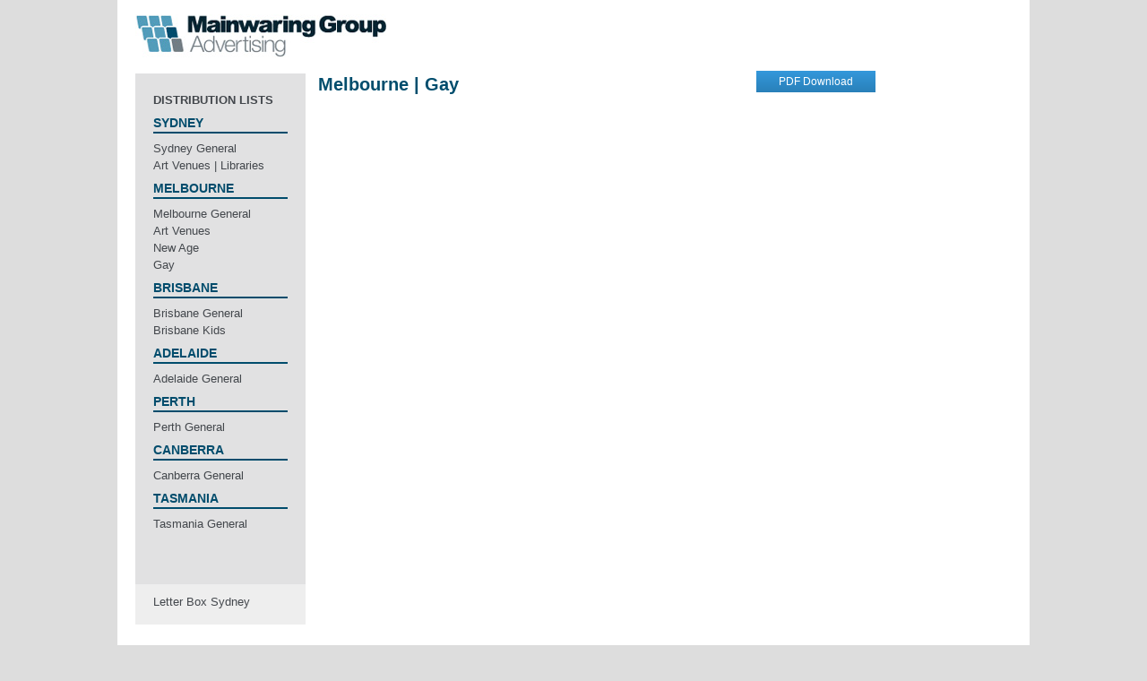

--- FILE ---
content_type: text/html
request_url: http://www.mainwaring.com.au/melbourne_gay.html
body_size: 1514
content:
<head>
<meta http-equiv="Content-Type" content="text/html; charset=UTF-8" />
<title>Mainwaring Gp Advertising Distribution List, Melbourne Gay</title>
<link href="css/mainwaring.css" rel="stylesheet" type="text/css" />
<script src="http://code.jquery.com/jquery-latest.js"></script>
<script type="text/javascript">

  var _gaq = _gaq || [];
  _gaq.push(['_setAccount', 'UA-55283622-1']);
  _gaq.push(['_trackPageview']);

  (function() {
    var ga = document.createElement('script'); ga.type = 'text/javascript'; ga.async = true;
    ga.src = ('https:' == document.location.protocol ? 'https://ssl' : 'http://www') + '.google-analytics.com/ga.js';
    var s = document.getElementsByTagName('script')[0]; s.parentNode.insertBefore(ga, s);
  })();

</script>

</head>


<div class="main_window_box">

<div id="header" style="width:978px;height:65px;float:left;padding-bottom:17px;">
<div id="logo" style="width:281px;height:65px;float:left;"><a href="index.htm"><img src="images/logo.jpg" alt="Mainwaring Logo" width="281" height="65" border="0" /></a></div>
</div>
    
 
 <!--Navigation Menu-->
  
<div id="navigation" style="width:170px;float:left;margin-right:17px;">
    
<div id="navigation1" style="width:150px;height:530px;float:left;padding:20px;background-color:#e1e1e2">
<div class="navigation_header" style="padding-bottom:7px;">DISTRIBUTION LISTS</div>
<div class="navigation_subtitle" style="margin-bottom:7px;border-bottom-width:2px;border-bottom-style: solid;border-bottom-color:#004c6c;">SYDNEY</div>
<div style="padding-bottom:7px;"><a href="sydney.html" title="Sydney General">Sydney General</a><br />
      <a href="arts_libraries.html" title="Art Venues | Libraries">Art Venues | Libraries</a><br /></div>
    
<div class="navigation_subtitle" style="margin-bottom:7px;border-bottom-width:2px;border-bottom-style: solid;border-bottom-color:#004c6c;">MELBOURNE</div>
<div style="padding-bottom:7px;"><a href="melbourne.html">Melbourne General</a><br />
      <a href="melbourne_arts.html">Art Venues</a><br />
      <a href="melbourne_new_age.html">New Age</a><br />
      <a href="melbourne_gay.html">Gay</a></div>
      
<div class="navigation_subtitle" style="margin-bottom:7px;border-bottom-width:2px;border-bottom-style: solid;border-bottom-color:#004c6c;">BRISBANE</div>
<div style="padding-bottom:7px;"><a href="brisbane.html">Brisbane General</a><br />
			<a href="brisbane_kids.html">Brisbane Kids</a><br />
</div>
    
<div class="navigation_subtitle" style="margin-bottom:7px;border-bottom-width:2px;border-bottom-style: solid;border-bottom-color:#004c6c;">ADELAIDE</div>
<div style="padding-bottom:7px;"><a href="adelaide.html">Adelaide General</a><br /></div>
    
<div class="navigation_subtitle" style="margin-bottom:7px;border-bottom-width:2px;border-bottom-style: solid;border-bottom-color:#004c6c;">PERTH</div>
<div style="padding-bottom:7px;"><a href="perth.html">Perth General</a><br /></div>
    
<div class="navigation_subtitle" style="margin-bottom:7px;border-bottom-width:2px;border-bottom-style: solid;border-bottom-color:#004c6c;">CANBERRA</div>
<div style="padding-bottom:7px;"><a href="canberra.html">Canberra General</a><br /></div>
    
<div class="navigation_subtitle" style="margin-bottom:7px;border-bottom-width:2px;border-bottom-style: solid;border-bottom-color:#004c6c;">TASMANIA</div>
<div style="padding-bottom:7px;"><a href="tasmania.html">Tasmania General</a><br /></div>
    
    

</div>

<!--Secondary Navigation Menu-->

	
<div id="navigation2" style="width:150px;height:35px;float:left;padding:20px;padding-bottom:0px;padding-top:10px;background-color:#eeeeee">
<div style="padding-bottom:0px;"><a href="letterbox.html">Letter Box Sydney</a></div>
</div>
</div>
<!--List Header-->

<div id="list_header" style="width:770px;float:left;margin-left:17px;margin-bottom:20px;">
<div class="header_txt" style="width:489px;float:left;">Melbourne | Gay</div>
<div style="float:left;"><a href="list_pdf/Melbourne_Gay.pdf" download="Melbourne Gay PDF" class="btn" >PDF Download</a></div>
<div style="float:left;"></div>
</div>
<div id="list_content" style="width:770px;float:left;margin-left:17px;margin-top:15px;">
	<embed src="../list_pdf/Melbourne_Gay.pdf" type="application/pdf" width="100%" height="100%">
</div>



<div style="width:100%;float:left;text-align:center;margin-top:20px;margin-bottom:20px;border-bottom-width:2px;border-top-style: solid;border-top-color:#004c6c;"><a href="terms_conditions.html" title="Terms &amp; Privacy">Terms &amp; Privacy</a> | <a href="employment.html" title="Employment Offers">Employment Offers</a><br />
  <br />
  <span class="content_text_GST">© 2022 Mainwaring Group Advertising All Rights Reserved ABN 12 568 550 559 </span><br />
</div>
</div>

</body>
</html>



--- FILE ---
content_type: text/css
request_url: http://www.mainwaring.com.au/css/mainwaring.css
body_size: 864
content:
@charset "UTF-8";
/* CSS Document */

body {
	background-color: #dddddd;
	margin: 0px;
}


.btn {
  background: #3498db;
  background-image: -webkit-linear-gradient(top, #3498db, #2980b9);
  background-image: -moz-linear-gradient(top, #3498db, #2980b9);
  background-image: -ms-linear-gradient(top, #3498db, #2980b9);
  background-image: -o-linear-gradient(top, #3498db, #2980b9);
  background-image: linear-gradient(to bottom, #3498db, #2980b9);
  font-family: Arial;
  color: #ffffff;
  font-size: 12px;
  padding: 5px 25px 5px 25px;
  text-decoration: none;
}

.btn:hover {
  background: #3cb0fd;
  background-image: -webkit-linear-gradient(top, #3cb0fd, #3498db);
  background-image: -moz-linear-gradient(top, #3cb0fd, #3498db);
  background-image: -ms-linear-gradient(top, #3cb0fd, #3498db);
  background-image: -o-linear-gradient(top, #3cb0fd, #3498db);
  background-image: linear-gradient(to bottom, #3cb0fd, #3498db);
  font-family: Arial;
  color: #ffffff;
  font-size: 12px;
  padding: 5px 25px 5px 25px;
  text-decoration: none;
}
.Surname {
	display: none;
}

.main_window_box {
	width: 978px;
	overflow: auto;
	top: 0px;
	right: 0px;
	position: relative;
	margin-top:0px;
	margin-right:auto;
	margin-bottom:0px;
	margin-left:auto;
	padding-left:20px;
	padding-right:20px;
	background-color: #FFF;
}
	
	
.content_text {
	font-family: Arial, Helvetica, sans-serif;
	font-size: 12px;
	font-style: normal;
	line-height: 14px;
	font-weight: normal;
	color: #43474c;
}
.content_text_italic {
	font-family: Arial, Helvetica, sans-serif;
	font-size: 12px;
	font-style: italic;
	line-height: 14px;
	font-weight: normal;
	color: #43474c;
}
.content_text_white {
	font-family: Arial, Helvetica, sans-serif;
	font-size: 12px;
	font-style: normal;
	line-height: 14px;
	font-weight: normal;
	color: #FFF;
}
.content_text_white_italic {
	font-family: Arial, Helvetica, sans-serif;
	font-size: 12px;
	font-style: italic;
	line-height: 14px;
	font-weight: normal;
	color: #FFF;
}
.header_txt {
	font-family: Arial, Helvetica, sans-serif;
	font-size: 20px;
	font-style: normal;
	line-height: 24px;
	font-weight: bold;
	color: #004D6D;
}
.content_text_GST {
	font-family: Arial, Helvetica, sans-serif;
	font-size: 10px;
	font-style: normal;
	line-height: 12px;
	font-weight: normal;
	color: #43474c;
}
.content_text_bold {
	font-family: Arial, Helvetica, sans-serif;
	font-size: 12px;
	font-style: normal;
	line-height: 14px;
	font-weight: bold;
	color: #43474c;
}
.content_text_red {
	font-family: Arial, Helvetica, sans-serif;
	font-size: 12px;
	font-style: normal;
	line-height: 14px;
	font-weight: normal;
	color: #F00;
}
.navigation_header {
	font-family: Arial, Helvetica, sans-serif;
	font-size: 13px;
	font-style: normal;
	line-height: 19px;
	font-weight: bold;
	color: #43474c;
}
.navigation_subtitle {
	font-family: Arial, Helvetica, sans-serif;
	font-size: 14px;
	font-style: normal;
	line-height: 19px;
	font-weight: bold;
	color: #004c6c;
}
.pricing_subtitle {
	font-family: Arial, Helvetica, sans-serif;
	font-size: 12px;
	font-style: normal;
	line-height: 17px;
	font-weight: bold;
	color: #075170;
}
.pricing_title {
	font-family: Arial, Helvetica, sans-serif;
	font-size: 14px;
	font-style: normal;
	line-height: 19px;
	font-weight: bold;
	color: #FFF;
}

a {  

	font-family: Arial, Helvetica, sans-serif;	font-size: 11px;
	font-size: 13px;
	font-style: normal;
    line-height: 19px;
	text-transform: none;
	color: #43474c;  
	text-decoration: none; 
	font-weight : normal; 
	font-smooth: always;
   }	
   
a:visited {  

	font-family: Arial, Helvetica, sans-serif;
	font-size: 13px;
	font-style: normal;
	line-height: 19px;
	font-weight: normal;
	font-variant: normal;
	text-transform: none;
	color: #43474c;  
	text-decoration: none; 
	font-weight : normal; 
	font-smooth: always;
   }	
   
a:hover {  

	font-size: 13px;
	font-style: normal;
	line-height: 19px;
	font-weight: normal;
	font-variant: normal;
	text-transform: none;
	color: #529cba;  
	font-weight : normal; 
	font-smooth: always;
   }	

a:active { 

	font-size: 13px;
	font-style: normal;
	line-height: 19px;
	font-weight: normal;
	font-variant: normal;
	text-transform: none;
	color: #43474c;  
	text-decoration: none; 
	font-weight : normal; 
	font-smooth: always;
   }	

.split {
	border-top: 1px solid  rgba(0,0,0,0.1);	
	border-bottom: 1px solid #FFF;
	margin: 5px 0 5px 0;
}

.email_format_box {
	visibility:hidden;
}

.subscribe {
	font-family: Arial, Helvetica, sans-serif;
	font-size: 12px;
	font-style: normal;
	line-height: 17px;
	font-weight: normal;
	color: #075170;
}

.subscribe_small {
	font-family: Arial, Helvetica, sans-serif;
	font-size: 10px;
	font-style: normal;
	line-height: 17px;
	font-weight: normal;
	color: #075170;
}